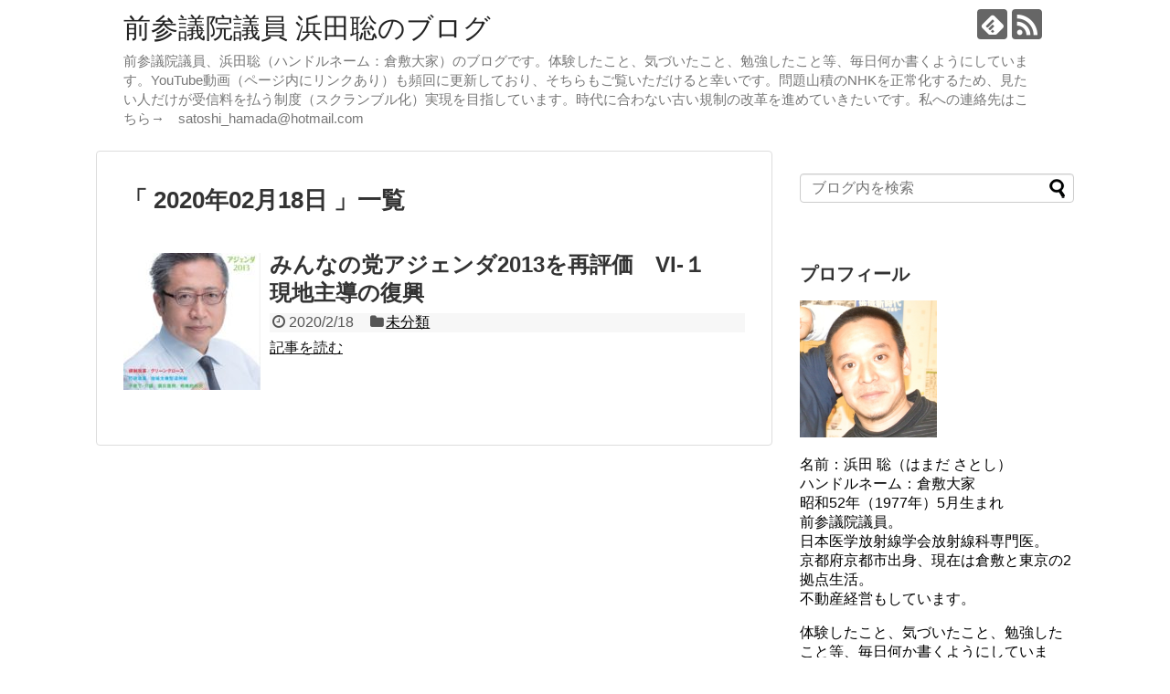

--- FILE ---
content_type: text/html; charset=UTF-8
request_url: https://www.kurashikiooya.com/2020/02/18/
body_size: 15969
content:
<!DOCTYPE html>
<html dir="ltr" lang="ja" prefix="og: https://ogp.me/ns#">
<head>
<meta name="google-site-verification" content="C1s3mYfY5n_egJus_ezf9tbbnVi7mX6H42zuqTnWkhM" />
<script async src="//pagead2.googlesyndication.com/pagead/js/adsbygoogle.js"></script>
<script>
  (adsbygoogle = window.adsbygoogle || []).push({
    google_ad_client: "ca-pub-7493506929182528",
    enable_page_level_ads: true
  });
</script>
<meta charset="UTF-8">
  <meta name="viewport" content="width=1280, maximum-scale=1, user-scalable=yes">
<link rel="alternate" type="application/rss+xml" title="前参議院議員 浜田聡のブログ RSS Feed" href="https://www.kurashikiooya.com/feed/" />
<link rel="pingback" href="https://www.kurashikiooya.com/xmlrpc.php" />
<meta name="robots" content="noindex,follow">
<!-- OGP -->
<meta property="og:type" content="website">
<meta property="og:description" content="前参議院議員、浜田聡（ハンドルネーム：倉敷大家）のブログです。体験したこと、気づいたこと、勉強したこと等、毎日何か書くようにしています。YouTube動画（ページ内にリンクあり）も頻回に更新しており、そちらもご覧いただけると幸いです。問題山積のNHKを正常化するため、見たい人だけが受信料を払う制度（スクランブル化）実現を目指しています。時代に合わない古い規制の改革を進めていきたいです。私への連絡先はこちら→　satoshi_hamada@hotmail.com　">
<meta property="og:title" content="前参議院議員 浜田聡のブログ">
<meta property="og:url" content="https://www.kurashikiooya.com">
<meta property="og:site_name" content="前参議院議員 浜田聡のブログ">
<meta property="og:locale" content="ja_JP">
<!-- /OGP -->
<!-- Twitter Card -->
<meta name="twitter:card" content="summary">
<meta name="twitter:description" content="前参議院議員、浜田聡（ハンドルネーム：倉敷大家）のブログです。体験したこと、気づいたこと、勉強したこと等、毎日何か書くようにしています。YouTube動画（ページ内にリンクあり）も頻回に更新しており、そちらもご覧いただけると幸いです。問題山積のNHKを正常化するため、見たい人だけが受信料を払う制度（スクランブル化）実現を目指しています。時代に合わない古い規制の改革を進めていきたいです。私への連絡先はこちら→　satoshi_hamada@hotmail.com　">
<meta name="twitter:title" content="前参議院議員 浜田聡のブログ">
<meta name="twitter:url" content="https://www.kurashikiooya.com">
<meta name="twitter:domain" content="www.kurashikiooya.com">
<!-- /Twitter Card -->


<script async src="//pagead2.googlesyndication.com/pagead/js/adsbygoogle.js"></script>
<script>
  (adsbygoogle = window.adsbygoogle || []).push({
    google_ad_client: "ca-pub-7493506929182528",
    enable_page_level_ads: true
  });
</script><title>2020-02-18 | 前参議院議員 浜田聡のブログ</title>
	<style>img:is([sizes="auto" i], [sizes^="auto," i]) { contain-intrinsic-size: 3000px 1500px }</style>
	
		<!-- All in One SEO 4.9.3 - aioseo.com -->
	<meta name="robots" content="noindex, max-image-preview:large" />
	<link rel="canonical" href="https://www.kurashikiooya.com/2020/02/18/" />
	<meta name="generator" content="All in One SEO (AIOSEO) 4.9.3" />
		<script type="application/ld+json" class="aioseo-schema">
			{"@context":"https:\/\/schema.org","@graph":[{"@type":"BreadcrumbList","@id":"https:\/\/www.kurashikiooya.com\/2020\/02\/18\/#breadcrumblist","itemListElement":[{"@type":"ListItem","@id":"https:\/\/www.kurashikiooya.com#listItem","position":1,"name":"\u30db\u30fc\u30e0","item":"https:\/\/www.kurashikiooya.com","nextItem":{"@type":"ListItem","@id":"https:\/\/www.kurashikiooya.com\/2020\/#listItem","name":2020}},{"@type":"ListItem","@id":"https:\/\/www.kurashikiooya.com\/2020\/#listItem","position":2,"name":2020,"item":"https:\/\/www.kurashikiooya.com\/2020\/","nextItem":{"@type":"ListItem","@id":"https:\/\/www.kurashikiooya.com\/2020\/02\/#listItem","name":"02"},"previousItem":{"@type":"ListItem","@id":"https:\/\/www.kurashikiooya.com#listItem","name":"\u30db\u30fc\u30e0"}},{"@type":"ListItem","@id":"https:\/\/www.kurashikiooya.com\/2020\/02\/#listItem","position":3,"name":"02","item":"https:\/\/www.kurashikiooya.com\/2020\/02\/","nextItem":{"@type":"ListItem","@id":"https:\/\/www.kurashikiooya.com\/2020\/02\/18\/#listItem","name":"18"},"previousItem":{"@type":"ListItem","@id":"https:\/\/www.kurashikiooya.com\/2020\/#listItem","name":2020}},{"@type":"ListItem","@id":"https:\/\/www.kurashikiooya.com\/2020\/02\/18\/#listItem","position":4,"name":"18","previousItem":{"@type":"ListItem","@id":"https:\/\/www.kurashikiooya.com\/2020\/02\/#listItem","name":"02"}}]},{"@type":"CollectionPage","@id":"https:\/\/www.kurashikiooya.com\/2020\/02\/18\/#collectionpage","url":"https:\/\/www.kurashikiooya.com\/2020\/02\/18\/","name":"2020-02-18 | \u524d\u53c2\u8b70\u9662\u8b70\u54e1 \u6d5c\u7530\u8061\u306e\u30d6\u30ed\u30b0","inLanguage":"ja","isPartOf":{"@id":"https:\/\/www.kurashikiooya.com\/#website"},"breadcrumb":{"@id":"https:\/\/www.kurashikiooya.com\/2020\/02\/18\/#breadcrumblist"}},{"@type":"Person","@id":"https:\/\/www.kurashikiooya.com\/#person","name":"\u6d5c\u7530\u8061","image":{"@type":"ImageObject","@id":"https:\/\/www.kurashikiooya.com\/2020\/02\/18\/#personImage","url":"https:\/\/secure.gravatar.com\/avatar\/bb67da8d86dd0687691a5860ee9754402c2f3efc1df6aefbc33a9bec58ced2e5?s=96&d=mm&r=g","width":96,"height":96,"caption":"\u6d5c\u7530\u8061"}},{"@type":"WebSite","@id":"https:\/\/www.kurashikiooya.com\/#website","url":"https:\/\/www.kurashikiooya.com\/","name":"\u524d\u53c2\u8b70\u9662\u8b70\u54e1 \u6d5c\u7530\u8061\u306e\u30d6\u30ed\u30b0","description":"\u524d\u53c2\u8b70\u9662\u8b70\u54e1\u3001\u6d5c\u7530\u8061\uff08\u30cf\u30f3\u30c9\u30eb\u30cd\u30fc\u30e0\uff1a\u5009\u6577\u5927\u5bb6\uff09\u306e\u30d6\u30ed\u30b0\u3067\u3059\u3002\u4f53\u9a13\u3057\u305f\u3053\u3068\u3001\u6c17\u3065\u3044\u305f\u3053\u3068\u3001\u52c9\u5f37\u3057\u305f\u3053\u3068\u7b49\u3001\u6bce\u65e5\u4f55\u304b\u66f8\u304f\u3088\u3046\u306b\u3057\u3066\u3044\u307e\u3059\u3002YouTube\u52d5\u753b\uff08\u30da\u30fc\u30b8\u5185\u306b\u30ea\u30f3\u30af\u3042\u308a\uff09\u3082\u983b\u56de\u306b\u66f4\u65b0\u3057\u3066\u304a\u308a\u3001\u305d\u3061\u3089\u3082\u3054\u89a7\u3044\u305f\u3060\u3051\u308b\u3068\u5e78\u3044\u3067\u3059\u3002\u554f\u984c\u5c71\u7a4d\u306eNHK\u3092\u6b63\u5e38\u5316\u3059\u308b\u305f\u3081\u3001\u898b\u305f\u3044\u4eba\u3060\u3051\u304c\u53d7\u4fe1\u6599\u3092\u6255\u3046\u5236\u5ea6\uff08\u30b9\u30af\u30e9\u30f3\u30d6\u30eb\u5316\uff09\u5b9f\u73fe\u3092\u76ee\u6307\u3057\u3066\u3044\u307e\u3059\u3002\u6642\u4ee3\u306b\u5408\u308f\u306a\u3044\u53e4\u3044\u898f\u5236\u306e\u6539\u9769\u3092\u9032\u3081\u3066\u3044\u304d\u305f\u3044\u3067\u3059\u3002\u79c1\u3078\u306e\u9023\u7d61\u5148\u306f\u3053\u3061\u3089\u2192\u3000satoshi_hamada@hotmail.com\u3000","inLanguage":"ja","publisher":{"@id":"https:\/\/www.kurashikiooya.com\/#person"}}]}
		</script>
		<!-- All in One SEO -->

<link rel="alternate" type="application/rss+xml" title="前参議院議員 浜田聡のブログ &raquo; フィード" href="https://www.kurashikiooya.com/feed/" />
<link rel="alternate" type="application/rss+xml" title="前参議院議員 浜田聡のブログ &raquo; コメントフィード" href="https://www.kurashikiooya.com/comments/feed/" />
<script type="text/javascript" id="wpp-js" src="https://www.kurashikiooya.com/wp-content/plugins/wordpress-popular-posts/assets/js/wpp.min.js?ver=7.3.6" data-sampling="0" data-sampling-rate="100" data-api-url="https://www.kurashikiooya.com/wp-json/wordpress-popular-posts" data-post-id="0" data-token="0c24496d2e" data-lang="0" data-debug="0"></script>
		<!-- This site uses the Google Analytics by MonsterInsights plugin v9.11.1 - Using Analytics tracking - https://www.monsterinsights.com/ -->
		<!-- Note: MonsterInsights is not currently configured on this site. The site owner needs to authenticate with Google Analytics in the MonsterInsights settings panel. -->
					<!-- No tracking code set -->
				<!-- / Google Analytics by MonsterInsights -->
		<script type="text/javascript">
/* <![CDATA[ */
window._wpemojiSettings = {"baseUrl":"https:\/\/s.w.org\/images\/core\/emoji\/16.0.1\/72x72\/","ext":".png","svgUrl":"https:\/\/s.w.org\/images\/core\/emoji\/16.0.1\/svg\/","svgExt":".svg","source":{"concatemoji":"https:\/\/www.kurashikiooya.com\/wp-includes\/js\/wp-emoji-release.min.js"}};
/*! This file is auto-generated */
!function(s,n){var o,i,e;function c(e){try{var t={supportTests:e,timestamp:(new Date).valueOf()};sessionStorage.setItem(o,JSON.stringify(t))}catch(e){}}function p(e,t,n){e.clearRect(0,0,e.canvas.width,e.canvas.height),e.fillText(t,0,0);var t=new Uint32Array(e.getImageData(0,0,e.canvas.width,e.canvas.height).data),a=(e.clearRect(0,0,e.canvas.width,e.canvas.height),e.fillText(n,0,0),new Uint32Array(e.getImageData(0,0,e.canvas.width,e.canvas.height).data));return t.every(function(e,t){return e===a[t]})}function u(e,t){e.clearRect(0,0,e.canvas.width,e.canvas.height),e.fillText(t,0,0);for(var n=e.getImageData(16,16,1,1),a=0;a<n.data.length;a++)if(0!==n.data[a])return!1;return!0}function f(e,t,n,a){switch(t){case"flag":return n(e,"\ud83c\udff3\ufe0f\u200d\u26a7\ufe0f","\ud83c\udff3\ufe0f\u200b\u26a7\ufe0f")?!1:!n(e,"\ud83c\udde8\ud83c\uddf6","\ud83c\udde8\u200b\ud83c\uddf6")&&!n(e,"\ud83c\udff4\udb40\udc67\udb40\udc62\udb40\udc65\udb40\udc6e\udb40\udc67\udb40\udc7f","\ud83c\udff4\u200b\udb40\udc67\u200b\udb40\udc62\u200b\udb40\udc65\u200b\udb40\udc6e\u200b\udb40\udc67\u200b\udb40\udc7f");case"emoji":return!a(e,"\ud83e\udedf")}return!1}function g(e,t,n,a){var r="undefined"!=typeof WorkerGlobalScope&&self instanceof WorkerGlobalScope?new OffscreenCanvas(300,150):s.createElement("canvas"),o=r.getContext("2d",{willReadFrequently:!0}),i=(o.textBaseline="top",o.font="600 32px Arial",{});return e.forEach(function(e){i[e]=t(o,e,n,a)}),i}function t(e){var t=s.createElement("script");t.src=e,t.defer=!0,s.head.appendChild(t)}"undefined"!=typeof Promise&&(o="wpEmojiSettingsSupports",i=["flag","emoji"],n.supports={everything:!0,everythingExceptFlag:!0},e=new Promise(function(e){s.addEventListener("DOMContentLoaded",e,{once:!0})}),new Promise(function(t){var n=function(){try{var e=JSON.parse(sessionStorage.getItem(o));if("object"==typeof e&&"number"==typeof e.timestamp&&(new Date).valueOf()<e.timestamp+604800&&"object"==typeof e.supportTests)return e.supportTests}catch(e){}return null}();if(!n){if("undefined"!=typeof Worker&&"undefined"!=typeof OffscreenCanvas&&"undefined"!=typeof URL&&URL.createObjectURL&&"undefined"!=typeof Blob)try{var e="postMessage("+g.toString()+"("+[JSON.stringify(i),f.toString(),p.toString(),u.toString()].join(",")+"));",a=new Blob([e],{type:"text/javascript"}),r=new Worker(URL.createObjectURL(a),{name:"wpTestEmojiSupports"});return void(r.onmessage=function(e){c(n=e.data),r.terminate(),t(n)})}catch(e){}c(n=g(i,f,p,u))}t(n)}).then(function(e){for(var t in e)n.supports[t]=e[t],n.supports.everything=n.supports.everything&&n.supports[t],"flag"!==t&&(n.supports.everythingExceptFlag=n.supports.everythingExceptFlag&&n.supports[t]);n.supports.everythingExceptFlag=n.supports.everythingExceptFlag&&!n.supports.flag,n.DOMReady=!1,n.readyCallback=function(){n.DOMReady=!0}}).then(function(){return e}).then(function(){var e;n.supports.everything||(n.readyCallback(),(e=n.source||{}).concatemoji?t(e.concatemoji):e.wpemoji&&e.twemoji&&(t(e.twemoji),t(e.wpemoji)))}))}((window,document),window._wpemojiSettings);
/* ]]> */
</script>
<link rel='stylesheet' id='simplicity-style-css' href='https://www.kurashikiooya.com/wp-content/themes/simplicity2/style.css' type='text/css' media='all' />
<link rel='stylesheet' id='responsive-style-css' href='https://www.kurashikiooya.com/wp-content/themes/simplicity2/css/responsive-pc.css' type='text/css' media='all' />
<link rel='stylesheet' id='font-awesome-style-css' href='https://www.kurashikiooya.com/wp-content/themes/simplicity2/webfonts/css/font-awesome.min.css' type='text/css' media='all' />
<link rel='stylesheet' id='icomoon-style-css' href='https://www.kurashikiooya.com/wp-content/themes/simplicity2/webfonts/icomoon/style.css' type='text/css' media='all' />
<link rel='stylesheet' id='extension-style-css' href='https://www.kurashikiooya.com/wp-content/themes/simplicity2/css/extension.css' type='text/css' media='all' />
<style id='extension-style-inline-css' type='text/css'>
@media screen and (max-width:639px){.article br{display:block}}
</style>
<link rel='stylesheet' id='print-style-css' href='https://www.kurashikiooya.com/wp-content/themes/simplicity2/css/print.css' type='text/css' media='print' />
<style id='wp-emoji-styles-inline-css' type='text/css'>

	img.wp-smiley, img.emoji {
		display: inline !important;
		border: none !important;
		box-shadow: none !important;
		height: 1em !important;
		width: 1em !important;
		margin: 0 0.07em !important;
		vertical-align: -0.1em !important;
		background: none !important;
		padding: 0 !important;
	}
</style>
<link rel='stylesheet' id='wp-block-library-css' href='https://www.kurashikiooya.com/wp-includes/css/dist/block-library/style.min.css' type='text/css' media='all' />
<style id='classic-theme-styles-inline-css' type='text/css'>
/*! This file is auto-generated */
.wp-block-button__link{color:#fff;background-color:#32373c;border-radius:9999px;box-shadow:none;text-decoration:none;padding:calc(.667em + 2px) calc(1.333em + 2px);font-size:1.125em}.wp-block-file__button{background:#32373c;color:#fff;text-decoration:none}
</style>
<link rel='stylesheet' id='aioseo/css/src/vue/standalone/blocks/table-of-contents/global.scss-css' href='https://www.kurashikiooya.com/wp-content/plugins/all-in-one-seo-pack/dist/Lite/assets/css/table-of-contents/global.e90f6d47.css' type='text/css' media='all' />
<style id='global-styles-inline-css' type='text/css'>
:root{--wp--preset--aspect-ratio--square: 1;--wp--preset--aspect-ratio--4-3: 4/3;--wp--preset--aspect-ratio--3-4: 3/4;--wp--preset--aspect-ratio--3-2: 3/2;--wp--preset--aspect-ratio--2-3: 2/3;--wp--preset--aspect-ratio--16-9: 16/9;--wp--preset--aspect-ratio--9-16: 9/16;--wp--preset--color--black: #000000;--wp--preset--color--cyan-bluish-gray: #abb8c3;--wp--preset--color--white: #ffffff;--wp--preset--color--pale-pink: #f78da7;--wp--preset--color--vivid-red: #cf2e2e;--wp--preset--color--luminous-vivid-orange: #ff6900;--wp--preset--color--luminous-vivid-amber: #fcb900;--wp--preset--color--light-green-cyan: #7bdcb5;--wp--preset--color--vivid-green-cyan: #00d084;--wp--preset--color--pale-cyan-blue: #8ed1fc;--wp--preset--color--vivid-cyan-blue: #0693e3;--wp--preset--color--vivid-purple: #9b51e0;--wp--preset--gradient--vivid-cyan-blue-to-vivid-purple: linear-gradient(135deg,rgba(6,147,227,1) 0%,rgb(155,81,224) 100%);--wp--preset--gradient--light-green-cyan-to-vivid-green-cyan: linear-gradient(135deg,rgb(122,220,180) 0%,rgb(0,208,130) 100%);--wp--preset--gradient--luminous-vivid-amber-to-luminous-vivid-orange: linear-gradient(135deg,rgba(252,185,0,1) 0%,rgba(255,105,0,1) 100%);--wp--preset--gradient--luminous-vivid-orange-to-vivid-red: linear-gradient(135deg,rgba(255,105,0,1) 0%,rgb(207,46,46) 100%);--wp--preset--gradient--very-light-gray-to-cyan-bluish-gray: linear-gradient(135deg,rgb(238,238,238) 0%,rgb(169,184,195) 100%);--wp--preset--gradient--cool-to-warm-spectrum: linear-gradient(135deg,rgb(74,234,220) 0%,rgb(151,120,209) 20%,rgb(207,42,186) 40%,rgb(238,44,130) 60%,rgb(251,105,98) 80%,rgb(254,248,76) 100%);--wp--preset--gradient--blush-light-purple: linear-gradient(135deg,rgb(255,206,236) 0%,rgb(152,150,240) 100%);--wp--preset--gradient--blush-bordeaux: linear-gradient(135deg,rgb(254,205,165) 0%,rgb(254,45,45) 50%,rgb(107,0,62) 100%);--wp--preset--gradient--luminous-dusk: linear-gradient(135deg,rgb(255,203,112) 0%,rgb(199,81,192) 50%,rgb(65,88,208) 100%);--wp--preset--gradient--pale-ocean: linear-gradient(135deg,rgb(255,245,203) 0%,rgb(182,227,212) 50%,rgb(51,167,181) 100%);--wp--preset--gradient--electric-grass: linear-gradient(135deg,rgb(202,248,128) 0%,rgb(113,206,126) 100%);--wp--preset--gradient--midnight: linear-gradient(135deg,rgb(2,3,129) 0%,rgb(40,116,252) 100%);--wp--preset--font-size--small: 13px;--wp--preset--font-size--medium: 20px;--wp--preset--font-size--large: 36px;--wp--preset--font-size--x-large: 42px;--wp--preset--spacing--20: 0.44rem;--wp--preset--spacing--30: 0.67rem;--wp--preset--spacing--40: 1rem;--wp--preset--spacing--50: 1.5rem;--wp--preset--spacing--60: 2.25rem;--wp--preset--spacing--70: 3.38rem;--wp--preset--spacing--80: 5.06rem;--wp--preset--shadow--natural: 6px 6px 9px rgba(0, 0, 0, 0.2);--wp--preset--shadow--deep: 12px 12px 50px rgba(0, 0, 0, 0.4);--wp--preset--shadow--sharp: 6px 6px 0px rgba(0, 0, 0, 0.2);--wp--preset--shadow--outlined: 6px 6px 0px -3px rgba(255, 255, 255, 1), 6px 6px rgba(0, 0, 0, 1);--wp--preset--shadow--crisp: 6px 6px 0px rgba(0, 0, 0, 1);}:where(.is-layout-flex){gap: 0.5em;}:where(.is-layout-grid){gap: 0.5em;}body .is-layout-flex{display: flex;}.is-layout-flex{flex-wrap: wrap;align-items: center;}.is-layout-flex > :is(*, div){margin: 0;}body .is-layout-grid{display: grid;}.is-layout-grid > :is(*, div){margin: 0;}:where(.wp-block-columns.is-layout-flex){gap: 2em;}:where(.wp-block-columns.is-layout-grid){gap: 2em;}:where(.wp-block-post-template.is-layout-flex){gap: 1.25em;}:where(.wp-block-post-template.is-layout-grid){gap: 1.25em;}.has-black-color{color: var(--wp--preset--color--black) !important;}.has-cyan-bluish-gray-color{color: var(--wp--preset--color--cyan-bluish-gray) !important;}.has-white-color{color: var(--wp--preset--color--white) !important;}.has-pale-pink-color{color: var(--wp--preset--color--pale-pink) !important;}.has-vivid-red-color{color: var(--wp--preset--color--vivid-red) !important;}.has-luminous-vivid-orange-color{color: var(--wp--preset--color--luminous-vivid-orange) !important;}.has-luminous-vivid-amber-color{color: var(--wp--preset--color--luminous-vivid-amber) !important;}.has-light-green-cyan-color{color: var(--wp--preset--color--light-green-cyan) !important;}.has-vivid-green-cyan-color{color: var(--wp--preset--color--vivid-green-cyan) !important;}.has-pale-cyan-blue-color{color: var(--wp--preset--color--pale-cyan-blue) !important;}.has-vivid-cyan-blue-color{color: var(--wp--preset--color--vivid-cyan-blue) !important;}.has-vivid-purple-color{color: var(--wp--preset--color--vivid-purple) !important;}.has-black-background-color{background-color: var(--wp--preset--color--black) !important;}.has-cyan-bluish-gray-background-color{background-color: var(--wp--preset--color--cyan-bluish-gray) !important;}.has-white-background-color{background-color: var(--wp--preset--color--white) !important;}.has-pale-pink-background-color{background-color: var(--wp--preset--color--pale-pink) !important;}.has-vivid-red-background-color{background-color: var(--wp--preset--color--vivid-red) !important;}.has-luminous-vivid-orange-background-color{background-color: var(--wp--preset--color--luminous-vivid-orange) !important;}.has-luminous-vivid-amber-background-color{background-color: var(--wp--preset--color--luminous-vivid-amber) !important;}.has-light-green-cyan-background-color{background-color: var(--wp--preset--color--light-green-cyan) !important;}.has-vivid-green-cyan-background-color{background-color: var(--wp--preset--color--vivid-green-cyan) !important;}.has-pale-cyan-blue-background-color{background-color: var(--wp--preset--color--pale-cyan-blue) !important;}.has-vivid-cyan-blue-background-color{background-color: var(--wp--preset--color--vivid-cyan-blue) !important;}.has-vivid-purple-background-color{background-color: var(--wp--preset--color--vivid-purple) !important;}.has-black-border-color{border-color: var(--wp--preset--color--black) !important;}.has-cyan-bluish-gray-border-color{border-color: var(--wp--preset--color--cyan-bluish-gray) !important;}.has-white-border-color{border-color: var(--wp--preset--color--white) !important;}.has-pale-pink-border-color{border-color: var(--wp--preset--color--pale-pink) !important;}.has-vivid-red-border-color{border-color: var(--wp--preset--color--vivid-red) !important;}.has-luminous-vivid-orange-border-color{border-color: var(--wp--preset--color--luminous-vivid-orange) !important;}.has-luminous-vivid-amber-border-color{border-color: var(--wp--preset--color--luminous-vivid-amber) !important;}.has-light-green-cyan-border-color{border-color: var(--wp--preset--color--light-green-cyan) !important;}.has-vivid-green-cyan-border-color{border-color: var(--wp--preset--color--vivid-green-cyan) !important;}.has-pale-cyan-blue-border-color{border-color: var(--wp--preset--color--pale-cyan-blue) !important;}.has-vivid-cyan-blue-border-color{border-color: var(--wp--preset--color--vivid-cyan-blue) !important;}.has-vivid-purple-border-color{border-color: var(--wp--preset--color--vivid-purple) !important;}.has-vivid-cyan-blue-to-vivid-purple-gradient-background{background: var(--wp--preset--gradient--vivid-cyan-blue-to-vivid-purple) !important;}.has-light-green-cyan-to-vivid-green-cyan-gradient-background{background: var(--wp--preset--gradient--light-green-cyan-to-vivid-green-cyan) !important;}.has-luminous-vivid-amber-to-luminous-vivid-orange-gradient-background{background: var(--wp--preset--gradient--luminous-vivid-amber-to-luminous-vivid-orange) !important;}.has-luminous-vivid-orange-to-vivid-red-gradient-background{background: var(--wp--preset--gradient--luminous-vivid-orange-to-vivid-red) !important;}.has-very-light-gray-to-cyan-bluish-gray-gradient-background{background: var(--wp--preset--gradient--very-light-gray-to-cyan-bluish-gray) !important;}.has-cool-to-warm-spectrum-gradient-background{background: var(--wp--preset--gradient--cool-to-warm-spectrum) !important;}.has-blush-light-purple-gradient-background{background: var(--wp--preset--gradient--blush-light-purple) !important;}.has-blush-bordeaux-gradient-background{background: var(--wp--preset--gradient--blush-bordeaux) !important;}.has-luminous-dusk-gradient-background{background: var(--wp--preset--gradient--luminous-dusk) !important;}.has-pale-ocean-gradient-background{background: var(--wp--preset--gradient--pale-ocean) !important;}.has-electric-grass-gradient-background{background: var(--wp--preset--gradient--electric-grass) !important;}.has-midnight-gradient-background{background: var(--wp--preset--gradient--midnight) !important;}.has-small-font-size{font-size: var(--wp--preset--font-size--small) !important;}.has-medium-font-size{font-size: var(--wp--preset--font-size--medium) !important;}.has-large-font-size{font-size: var(--wp--preset--font-size--large) !important;}.has-x-large-font-size{font-size: var(--wp--preset--font-size--x-large) !important;}
:where(.wp-block-post-template.is-layout-flex){gap: 1.25em;}:where(.wp-block-post-template.is-layout-grid){gap: 1.25em;}
:where(.wp-block-columns.is-layout-flex){gap: 2em;}:where(.wp-block-columns.is-layout-grid){gap: 2em;}
:root :where(.wp-block-pullquote){font-size: 1.5em;line-height: 1.6;}
</style>
<link rel='stylesheet' id='cptch_stylesheet-css' href='https://www.kurashikiooya.com/wp-content/plugins/captcha/css/front_end_style.css' type='text/css' media='all' />
<link rel='stylesheet' id='dashicons-css' href='https://www.kurashikiooya.com/wp-includes/css/dashicons.min.css' type='text/css' media='all' />
<link rel='stylesheet' id='cptch_desktop_style-css' href='https://www.kurashikiooya.com/wp-content/plugins/captcha/css/desktop_style.css' type='text/css' media='all' />
<link rel='stylesheet' id='wordpress-popular-posts-css-css' href='https://www.kurashikiooya.com/wp-content/plugins/wordpress-popular-posts/assets/css/wpp.css' type='text/css' media='all' />
<link rel='stylesheet' id='post_hit_counter-widget-css' href='https://www.kurashikiooya.com/wp-content/plugins/post-hit-counter/assets/css/widget.css' type='text/css' media='all' />
<script type="text/javascript" src="https://www.kurashikiooya.com/wp-includes/js/jquery/jquery.min.js" id="jquery-core-js"></script>
<script type="text/javascript" src="https://www.kurashikiooya.com/wp-includes/js/jquery/jquery-migrate.min.js" id="jquery-migrate-js"></script>
            <style id="wpp-loading-animation-styles">@-webkit-keyframes bgslide{from{background-position-x:0}to{background-position-x:-200%}}@keyframes bgslide{from{background-position-x:0}to{background-position-x:-200%}}.wpp-widget-block-placeholder,.wpp-shortcode-placeholder{margin:0 auto;width:60px;height:3px;background:#dd3737;background:linear-gradient(90deg,#dd3737 0%,#571313 10%,#dd3737 100%);background-size:200% auto;border-radius:3px;-webkit-animation:bgslide 1s infinite linear;animation:bgslide 1s infinite linear}</style>
            <style type="text/css">.recentcomments a{display:inline !important;padding:0 !important;margin:0 !important;}</style><!-- この URL で利用できる AMP HTML バージョンはありません。 --><link rel="icon" href="https://www.kurashikiooya.com/wp-content/uploads/2015/10/cropped-rm0211-10446-15100009-32x32.jpg" sizes="32x32" />
<link rel="icon" href="https://www.kurashikiooya.com/wp-content/uploads/2015/10/cropped-rm0211-10446-15100009-192x192.jpg" sizes="192x192" />
<link rel="apple-touch-icon" href="https://www.kurashikiooya.com/wp-content/uploads/2015/10/cropped-rm0211-10446-15100009-180x180.jpg" />
<meta name="msapplication-TileImage" content="https://www.kurashikiooya.com/wp-content/uploads/2015/10/cropped-rm0211-10446-15100009-270x270.jpg" />
</head>
  <body class="archive date wp-theme-simplicity2" itemscope itemtype="http://schema.org/WebPage">
    <div id="container">

      <!-- header -->
      <header itemscope itemtype="http://schema.org/WPHeader">
        <div id="header" class="clearfix">
          <div id="header-in">

                        <div id="h-top">
              <!-- モバイルメニュー表示用のボタン -->
<div id="mobile-menu">
  <a id="mobile-menu-toggle" href="#"><span class="fa fa-bars fa-2x"></span></a>
</div>

              <div class="alignleft top-title-catchphrase">
                <!-- サイトのタイトル -->
<p id="site-title" itemscope itemtype="http://schema.org/Organization">
  <a href="https://www.kurashikiooya.com/">前参議院議員 浜田聡のブログ</a></p>
<!-- サイトの概要 -->
<p id="site-description">
  前参議院議員、浜田聡（ハンドルネーム：倉敷大家）のブログです。体験したこと、気づいたこと、勉強したこと等、毎日何か書くようにしています。YouTube動画（ページ内にリンクあり）も頻回に更新しており、そちらもご覧いただけると幸いです。問題山積のNHKを正常化するため、見たい人だけが受信料を払う制度（スクランブル化）実現を目指しています。時代に合わない古い規制の改革を進めていきたいです。私への連絡先はこちら→　satoshi_hamada@hotmail.com　</p>
              </div>

              <div class="alignright top-sns-follows">
                                <!-- SNSページ -->
<div class="sns-pages">
<p class="sns-follow-msg">フォローする</p>
<ul class="snsp">
<li class="feedly-page"><a href='//feedly.com/index.html#subscription%2Ffeed%2Fhttps%3A%2F%2Fwww.kurashikiooya.com%2Ffeed%2F' target='blank' title="feedlyで更新情報を購読" rel="nofollow"><span class="icon-feedly-logo"></span></a></li><li class="rss-page"><a href="https://www.kurashikiooya.com/feed/" target="_blank" title="RSSで更新情報をフォロー" rel="nofollow"><span class="icon-rss-logo"></span></a></li>  </ul>
</div>
                              </div>

            </div><!-- /#h-top -->
          </div><!-- /#header-in -->
        </div><!-- /#header -->
      </header>

      <!-- Navigation -->
<nav itemscope itemtype="http://schema.org/SiteNavigationElement">
  <div id="navi">
      	<div id="navi-in">
          </div><!-- /#navi-in -->
  </div><!-- /#navi -->
</nav>
<!-- /Navigation -->
      <!-- 本体部分 -->
      <div id="body">
        <div id="body-in">

          
          <!-- main -->
          <main itemscope itemprop="mainContentOfPage">
            <div id="main" itemscope itemtype="http://schema.org/Blog">



  <h1 id="archive-title">「
        2020年02月18日      」一覧  </h1>






<div id="list">
<!-- 記事一覧 -->
<article id="post-9395" class="entry cf entry-card post-9395 post type-post status-publish format-standard has-post-thumbnail category-1">
  <figure class="entry-thumb">
                  <a href="https://www.kurashikiooya.com/2020/02/18/post-9395/" class="entry-image entry-image-link" title="みんなの党アジェンダ2013を再評価　VI-１　現地主導の復興"><img width="150" height="150" src="https://www.kurashikiooya.com/wp-content/uploads/2020/01/e01e5aba11305ae9085fa66041ef1f4c-150x150.jpg" class="entry-thumnail wp-post-image" alt="みんなの党アジェンダ2013を再評価　VI-１　現地主導の復興" decoding="async" srcset="https://www.kurashikiooya.com/wp-content/uploads/2020/01/e01e5aba11305ae9085fa66041ef1f4c-150x150.jpg 150w, https://www.kurashikiooya.com/wp-content/uploads/2020/01/e01e5aba11305ae9085fa66041ef1f4c-100x100.jpg 100w" sizes="(max-width: 150px) 100vw, 150px" /></a>
            </figure><!-- /.entry-thumb -->

  <div class="entry-card-content">
  <header>
    <h2><a href="https://www.kurashikiooya.com/2020/02/18/post-9395/" class="entry-title entry-title-link" title="みんなの党アジェンダ2013を再評価　VI-１　現地主導の復興">みんなの党アジェンダ2013を再評価　VI-１　現地主導の復興</a></h2>
    <p class="post-meta">
            <span class="post-date"><span class="fa fa-clock-o fa-fw"></span><span class="published">2020/2/18</span></span>
      
      <span class="category"><span class="fa fa-folder fa-fw"></span><a href="https://www.kurashikiooya.com/category/%e6%9c%aa%e5%88%86%e9%a1%9e/" rel="category tag">未分類</a></span>

      
      
    </p><!-- /.post-meta -->
      </header>
  <p class="entry-snippet"></p>

    <footer>
    <p class="entry-read"><a href="https://www.kurashikiooya.com/2020/02/18/post-9395/" class="entry-read-link">記事を読む</a></p>
  </footer>
  
</div><!-- /.entry-card-content -->
</article>  <div class="clear"></div>
</div><!-- /#list -->

  <!-- 文章下広告 -->
                  


            </div><!-- /#main -->
          </main>
        <!-- sidebar -->
<div id="sidebar" role="complementary">
    
  <div id="sidebar-widget">
  <!-- ウイジェット -->
  <aside id="search-2" class="widget widget_search"><form method="get" id="searchform" action="https://www.kurashikiooya.com/">
	<input type="text" placeholder="ブログ内を検索" name="s" id="s">
	<input type="submit" id="searchsubmit" value="">
</form></aside><aside id="text-3" class="widget widget_text"><h3 class="widget_title sidebar_widget_title">プロフィール</h3>			<div class="textwidget"><p><img src="https://www.kurashikiooya.com/wp-content/uploads/2019/02/face-1.jpg" alt="イラスト"width="150" height="150"></p>
<p>名前：浜田 聡（はまだ さとし）<br />
ハンドルネーム：倉敷大家<br />
昭和52年（1977年）5月生まれ<br />
前参議院議員。<br />
日本医学放射線学会放射線科専門医。<br />
京都府京都市出身、現在は倉敷と東京の2拠点生活。<br />
不動産経営もしています。</p>
<p>体験したこと、気づいたこと、勉強したこと等、毎日何か書くようにしています。</p>
<p>YouTube, Twitter, Facebook, Instagram もやっております↓。よろしければこれらの方もご覧ください。特にYouTube動画はできるだけ毎日更新するようにしており、ご覧いただけると幸いです。</p>
<p><script src="https://apis.google.com/js/platform.js"></script></p>
<div class="g-ytsubscribe" data-channelid="UCFdD4l0QtLRrWwO21VTyhow" data-layout="full" data-count="default"></div>
<p><a href="https://twitter.com/satoshi_hamada" target="_blank" rel="noopener">Twitter</a></p>
<p><a href="https://www.facebook.com/satoshi.hamada.718" target="_blank" rel="noopener">Facebook</a></p>
<p><a href="https://www.instagram.com/satoshi_hamada_0511/" target="_blank" rel="noopener">Instagram</a></p>
<p>応援いただける方は↓のクリックをお願いします。<br />
<a href="http://blog.with2.net/link.php?1792682"target=”_blank”>人気ブログランキング</a></p>
</div>
		</aside>
<aside id="wpp-2" class="widget popular-posts">

</aside>
<aside id="text-13" class="widget widget_text">			<div class="textwidget"><p><a class="twitter-timeline" href="https://twitter.com/satoshi_hamada?ref_src=twsrc%5Etfw" data-height="500">Tweets by satoshi_hamada</a> <script async src="https://platform.twitter.com/widgets.js" charset="utf-8"></script></p>
</div>
		</aside><aside id="text-16" class="widget widget_text">			<div class="textwidget"><p>[instagram-feed]</p>
</div>
		</aside><aside id="text-11" class="widget widget_text">			<div class="textwidget"><p><script src="https://apis.google.com/js/platform.js"></script></p>
<div class="g-ytsubscribe" data-channelid="UCqyp9rcd5tD7t3j_jv-P4nA" data-layout="full" data-count="default"></div>
</div>
		</aside><aside id="text-10" class="widget widget_text">			<div class="textwidget"><p><script src="https://apis.google.com/js/platform.js"></script></p>
<div class="g-ytsubscribe" data-channelid="UCYlfAgXh19ckqMldr98P_fA" data-layout="full" data-count="default"></div>
</div>
		</aside><aside id="archives-2" class="widget widget_archive"><h3 class="widget_title sidebar_widget_title">アーカイブ</h3>		<label class="screen-reader-text" for="archives-dropdown-2">アーカイブ</label>
		<select id="archives-dropdown-2" name="archive-dropdown">
			
			<option value="">月を選択</option>
				<option value='https://www.kurashikiooya.com/2026/01/'> 2026年1月 &nbsp;(19)</option>
	<option value='https://www.kurashikiooya.com/2025/12/'> 2025年12月 &nbsp;(31)</option>
	<option value='https://www.kurashikiooya.com/2025/11/'> 2025年11月 &nbsp;(30)</option>
	<option value='https://www.kurashikiooya.com/2025/10/'> 2025年10月 &nbsp;(31)</option>
	<option value='https://www.kurashikiooya.com/2025/09/'> 2025年9月 &nbsp;(30)</option>
	<option value='https://www.kurashikiooya.com/2025/08/'> 2025年8月 &nbsp;(31)</option>
	<option value='https://www.kurashikiooya.com/2025/07/'> 2025年7月 &nbsp;(30)</option>
	<option value='https://www.kurashikiooya.com/2025/06/'> 2025年6月 &nbsp;(30)</option>
	<option value='https://www.kurashikiooya.com/2025/05/'> 2025年5月 &nbsp;(31)</option>
	<option value='https://www.kurashikiooya.com/2025/04/'> 2025年4月 &nbsp;(29)</option>
	<option value='https://www.kurashikiooya.com/2025/03/'> 2025年3月 &nbsp;(31)</option>
	<option value='https://www.kurashikiooya.com/2025/02/'> 2025年2月 &nbsp;(28)</option>
	<option value='https://www.kurashikiooya.com/2025/01/'> 2025年1月 &nbsp;(31)</option>
	<option value='https://www.kurashikiooya.com/2024/12/'> 2024年12月 &nbsp;(31)</option>
	<option value='https://www.kurashikiooya.com/2024/11/'> 2024年11月 &nbsp;(30)</option>
	<option value='https://www.kurashikiooya.com/2024/10/'> 2024年10月 &nbsp;(31)</option>
	<option value='https://www.kurashikiooya.com/2024/09/'> 2024年9月 &nbsp;(30)</option>
	<option value='https://www.kurashikiooya.com/2024/08/'> 2024年8月 &nbsp;(31)</option>
	<option value='https://www.kurashikiooya.com/2024/07/'> 2024年7月 &nbsp;(31)</option>
	<option value='https://www.kurashikiooya.com/2024/06/'> 2024年6月 &nbsp;(30)</option>
	<option value='https://www.kurashikiooya.com/2024/05/'> 2024年5月 &nbsp;(30)</option>
	<option value='https://www.kurashikiooya.com/2024/04/'> 2024年4月 &nbsp;(30)</option>
	<option value='https://www.kurashikiooya.com/2024/03/'> 2024年3月 &nbsp;(31)</option>
	<option value='https://www.kurashikiooya.com/2024/02/'> 2024年2月 &nbsp;(29)</option>
	<option value='https://www.kurashikiooya.com/2024/01/'> 2024年1月 &nbsp;(31)</option>
	<option value='https://www.kurashikiooya.com/2023/12/'> 2023年12月 &nbsp;(31)</option>
	<option value='https://www.kurashikiooya.com/2023/11/'> 2023年11月 &nbsp;(30)</option>
	<option value='https://www.kurashikiooya.com/2023/10/'> 2023年10月 &nbsp;(28)</option>
	<option value='https://www.kurashikiooya.com/2023/09/'> 2023年9月 &nbsp;(30)</option>
	<option value='https://www.kurashikiooya.com/2023/08/'> 2023年8月 &nbsp;(27)</option>
	<option value='https://www.kurashikiooya.com/2023/07/'> 2023年7月 &nbsp;(31)</option>
	<option value='https://www.kurashikiooya.com/2023/06/'> 2023年6月 &nbsp;(30)</option>
	<option value='https://www.kurashikiooya.com/2023/05/'> 2023年5月 &nbsp;(31)</option>
	<option value='https://www.kurashikiooya.com/2023/04/'> 2023年4月 &nbsp;(30)</option>
	<option value='https://www.kurashikiooya.com/2023/03/'> 2023年3月 &nbsp;(31)</option>
	<option value='https://www.kurashikiooya.com/2023/02/'> 2023年2月 &nbsp;(28)</option>
	<option value='https://www.kurashikiooya.com/2023/01/'> 2023年1月 &nbsp;(29)</option>
	<option value='https://www.kurashikiooya.com/2022/12/'> 2022年12月 &nbsp;(31)</option>
	<option value='https://www.kurashikiooya.com/2022/11/'> 2022年11月 &nbsp;(30)</option>
	<option value='https://www.kurashikiooya.com/2022/10/'> 2022年10月 &nbsp;(31)</option>
	<option value='https://www.kurashikiooya.com/2022/09/'> 2022年9月 &nbsp;(30)</option>
	<option value='https://www.kurashikiooya.com/2022/08/'> 2022年8月 &nbsp;(31)</option>
	<option value='https://www.kurashikiooya.com/2022/07/'> 2022年7月 &nbsp;(31)</option>
	<option value='https://www.kurashikiooya.com/2022/06/'> 2022年6月 &nbsp;(30)</option>
	<option value='https://www.kurashikiooya.com/2022/05/'> 2022年5月 &nbsp;(31)</option>
	<option value='https://www.kurashikiooya.com/2022/04/'> 2022年4月 &nbsp;(30)</option>
	<option value='https://www.kurashikiooya.com/2022/03/'> 2022年3月 &nbsp;(31)</option>
	<option value='https://www.kurashikiooya.com/2022/02/'> 2022年2月 &nbsp;(28)</option>
	<option value='https://www.kurashikiooya.com/2022/01/'> 2022年1月 &nbsp;(31)</option>
	<option value='https://www.kurashikiooya.com/2021/12/'> 2021年12月 &nbsp;(31)</option>
	<option value='https://www.kurashikiooya.com/2021/11/'> 2021年11月 &nbsp;(30)</option>
	<option value='https://www.kurashikiooya.com/2021/10/'> 2021年10月 &nbsp;(31)</option>
	<option value='https://www.kurashikiooya.com/2021/09/'> 2021年9月 &nbsp;(30)</option>
	<option value='https://www.kurashikiooya.com/2021/08/'> 2021年8月 &nbsp;(31)</option>
	<option value='https://www.kurashikiooya.com/2021/07/'> 2021年7月 &nbsp;(31)</option>
	<option value='https://www.kurashikiooya.com/2021/06/'> 2021年6月 &nbsp;(30)</option>
	<option value='https://www.kurashikiooya.com/2021/05/'> 2021年5月 &nbsp;(31)</option>
	<option value='https://www.kurashikiooya.com/2021/04/'> 2021年4月 &nbsp;(30)</option>
	<option value='https://www.kurashikiooya.com/2021/03/'> 2021年3月 &nbsp;(31)</option>
	<option value='https://www.kurashikiooya.com/2021/02/'> 2021年2月 &nbsp;(28)</option>
	<option value='https://www.kurashikiooya.com/2021/01/'> 2021年1月 &nbsp;(31)</option>
	<option value='https://www.kurashikiooya.com/2020/12/'> 2020年12月 &nbsp;(31)</option>
	<option value='https://www.kurashikiooya.com/2020/11/'> 2020年11月 &nbsp;(30)</option>
	<option value='https://www.kurashikiooya.com/2020/10/'> 2020年10月 &nbsp;(31)</option>
	<option value='https://www.kurashikiooya.com/2020/09/'> 2020年9月 &nbsp;(30)</option>
	<option value='https://www.kurashikiooya.com/2020/08/'> 2020年8月 &nbsp;(31)</option>
	<option value='https://www.kurashikiooya.com/2020/07/'> 2020年7月 &nbsp;(31)</option>
	<option value='https://www.kurashikiooya.com/2020/06/'> 2020年6月 &nbsp;(30)</option>
	<option value='https://www.kurashikiooya.com/2020/05/'> 2020年5月 &nbsp;(31)</option>
	<option value='https://www.kurashikiooya.com/2020/04/'> 2020年4月 &nbsp;(30)</option>
	<option value='https://www.kurashikiooya.com/2020/03/'> 2020年3月 &nbsp;(31)</option>
	<option value='https://www.kurashikiooya.com/2020/02/' selected='selected'> 2020年2月 &nbsp;(29)</option>
	<option value='https://www.kurashikiooya.com/2020/01/'> 2020年1月 &nbsp;(31)</option>
	<option value='https://www.kurashikiooya.com/2019/12/'> 2019年12月 &nbsp;(31)</option>
	<option value='https://www.kurashikiooya.com/2019/11/'> 2019年11月 &nbsp;(30)</option>
	<option value='https://www.kurashikiooya.com/2019/10/'> 2019年10月 &nbsp;(31)</option>
	<option value='https://www.kurashikiooya.com/2019/09/'> 2019年9月 &nbsp;(30)</option>
	<option value='https://www.kurashikiooya.com/2019/08/'> 2019年8月 &nbsp;(31)</option>
	<option value='https://www.kurashikiooya.com/2019/07/'> 2019年7月 &nbsp;(31)</option>
	<option value='https://www.kurashikiooya.com/2019/06/'> 2019年6月 &nbsp;(30)</option>
	<option value='https://www.kurashikiooya.com/2019/05/'> 2019年5月 &nbsp;(31)</option>
	<option value='https://www.kurashikiooya.com/2019/04/'> 2019年4月 &nbsp;(30)</option>
	<option value='https://www.kurashikiooya.com/2019/03/'> 2019年3月 &nbsp;(31)</option>
	<option value='https://www.kurashikiooya.com/2019/02/'> 2019年2月 &nbsp;(28)</option>
	<option value='https://www.kurashikiooya.com/2019/01/'> 2019年1月 &nbsp;(31)</option>
	<option value='https://www.kurashikiooya.com/2018/12/'> 2018年12月 &nbsp;(31)</option>
	<option value='https://www.kurashikiooya.com/2018/11/'> 2018年11月 &nbsp;(30)</option>
	<option value='https://www.kurashikiooya.com/2018/10/'> 2018年10月 &nbsp;(31)</option>
	<option value='https://www.kurashikiooya.com/2018/09/'> 2018年9月 &nbsp;(30)</option>
	<option value='https://www.kurashikiooya.com/2018/08/'> 2018年8月 &nbsp;(31)</option>
	<option value='https://www.kurashikiooya.com/2018/07/'> 2018年7月 &nbsp;(31)</option>
	<option value='https://www.kurashikiooya.com/2018/06/'> 2018年6月 &nbsp;(30)</option>
	<option value='https://www.kurashikiooya.com/2018/05/'> 2018年5月 &nbsp;(31)</option>
	<option value='https://www.kurashikiooya.com/2018/04/'> 2018年4月 &nbsp;(30)</option>
	<option value='https://www.kurashikiooya.com/2018/03/'> 2018年3月 &nbsp;(31)</option>
	<option value='https://www.kurashikiooya.com/2018/02/'> 2018年2月 &nbsp;(28)</option>
	<option value='https://www.kurashikiooya.com/2018/01/'> 2018年1月 &nbsp;(31)</option>
	<option value='https://www.kurashikiooya.com/2017/12/'> 2017年12月 &nbsp;(31)</option>
	<option value='https://www.kurashikiooya.com/2017/11/'> 2017年11月 &nbsp;(30)</option>
	<option value='https://www.kurashikiooya.com/2017/10/'> 2017年10月 &nbsp;(31)</option>
	<option value='https://www.kurashikiooya.com/2017/09/'> 2017年9月 &nbsp;(30)</option>
	<option value='https://www.kurashikiooya.com/2017/08/'> 2017年8月 &nbsp;(31)</option>
	<option value='https://www.kurashikiooya.com/2017/07/'> 2017年7月 &nbsp;(31)</option>
	<option value='https://www.kurashikiooya.com/2017/06/'> 2017年6月 &nbsp;(30)</option>
	<option value='https://www.kurashikiooya.com/2017/05/'> 2017年5月 &nbsp;(31)</option>
	<option value='https://www.kurashikiooya.com/2017/04/'> 2017年4月 &nbsp;(30)</option>
	<option value='https://www.kurashikiooya.com/2017/03/'> 2017年3月 &nbsp;(31)</option>
	<option value='https://www.kurashikiooya.com/2017/02/'> 2017年2月 &nbsp;(28)</option>
	<option value='https://www.kurashikiooya.com/2017/01/'> 2017年1月 &nbsp;(31)</option>
	<option value='https://www.kurashikiooya.com/2016/12/'> 2016年12月 &nbsp;(31)</option>
	<option value='https://www.kurashikiooya.com/2016/11/'> 2016年11月 &nbsp;(30)</option>
	<option value='https://www.kurashikiooya.com/2016/10/'> 2016年10月 &nbsp;(31)</option>
	<option value='https://www.kurashikiooya.com/2016/09/'> 2016年9月 &nbsp;(30)</option>
	<option value='https://www.kurashikiooya.com/2016/08/'> 2016年8月 &nbsp;(31)</option>
	<option value='https://www.kurashikiooya.com/2016/07/'> 2016年7月 &nbsp;(31)</option>
	<option value='https://www.kurashikiooya.com/2016/06/'> 2016年6月 &nbsp;(30)</option>
	<option value='https://www.kurashikiooya.com/2016/05/'> 2016年5月 &nbsp;(31)</option>
	<option value='https://www.kurashikiooya.com/2016/04/'> 2016年4月 &nbsp;(30)</option>
	<option value='https://www.kurashikiooya.com/2016/03/'> 2016年3月 &nbsp;(25)</option>
	<option value='https://www.kurashikiooya.com/2016/02/'> 2016年2月 &nbsp;(29)</option>
	<option value='https://www.kurashikiooya.com/2016/01/'> 2016年1月 &nbsp;(31)</option>
	<option value='https://www.kurashikiooya.com/2015/12/'> 2015年12月 &nbsp;(31)</option>
	<option value='https://www.kurashikiooya.com/2015/11/'> 2015年11月 &nbsp;(30)</option>
	<option value='https://www.kurashikiooya.com/2015/10/'> 2015年10月 &nbsp;(31)</option>
	<option value='https://www.kurashikiooya.com/2015/09/'> 2015年9月 &nbsp;(30)</option>
	<option value='https://www.kurashikiooya.com/2015/08/'> 2015年8月 &nbsp;(21)</option>

		</select>

			<script type="text/javascript">
/* <![CDATA[ */

(function() {
	var dropdown = document.getElementById( "archives-dropdown-2" );
	function onSelectChange() {
		if ( dropdown.options[ dropdown.selectedIndex ].value !== '' ) {
			document.location.href = this.options[ this.selectedIndex ].value;
		}
	}
	dropdown.onchange = onSelectChange;
})();

/* ]]> */
</script>
</aside><aside id="recent-comments-2" class="widget widget_recent_comments"><h3 class="widget_title sidebar_widget_title">最近のコメント</h3><ul id="recentcomments"><li class="recentcomments"><a href="https://www.kurashikiooya.com/2026/01/19/post-22181/#comment-5585">日本自由党2026年衆議院議員総選挙マニフェスト　プラスα（林尚弘社長との対談動画、等）</a> に <span class="comment-author-link">とみえさん</span> より</li><li class="recentcomments"><a href="https://www.kurashikiooya.com/2026/01/17/post-22173/#comment-5584">京都府政の課題その5：京都府職員の病気休暇制度で認められる休暇期間が長すぎる→解決策はシンプル：民間基準に合わせる</a> に <span class="comment-author-link">とみえさん</span> より</li><li class="recentcomments"><a href="https://www.kurashikiooya.com/2026/01/14/post-22153/#comment-5583">京都府政の課題その2　37個の外郭団体は百害あって一利なし？</a> に <span class="comment-author-link">とみえさん</span> より</li><li class="recentcomments"><a href="https://www.kurashikiooya.com/2026/01/13/post-22148/#comment-5581">京都府政の課題その1：予算作成に時間がかかり職員の負担そして無駄が大きい？</a> に <span class="comment-author-link"><a href="https://note.com/sefemu" class="url" rel="ugc external nofollow">せふぇむ</a></span> より</li><li class="recentcomments"><a href="https://www.kurashikiooya.com/2026/01/13/post-22148/#comment-5580">京都府政の課題その1：予算作成に時間がかかり職員の負担そして無駄が大きい？</a> に <span class="comment-author-link">とみえさん</span> より</li><li class="recentcomments"><a href="https://www.kurashikiooya.com/2026/01/12/post-22145/#comment-5579">イラン政権の崩壊は簡単ではない&#x2049;　←米国の準備不足、トランプ政権の不介入方針、等</a> に <span class="comment-author-link">とみえさん</span> より</li><li class="recentcomments"><a href="https://www.kurashikiooya.com/2026/01/10/post-22129/#comment-5578">イランの現代史　もともと親米→反米（1979年イラン革命）　今後、中東で巨大な親米・民主主義国家が誕生する可能性あり？</a> に <span class="comment-author-link"><a href="https://note.com/sefemu" class="url" rel="ugc external nofollow">せふぇむ</a></span> より</li><li class="recentcomments"><a href="https://www.kurashikiooya.com/2026/01/08/post-22119/#comment-5577">中国経済がひどい状況の中、日本がとるべき方策とは？→「助けない（経済支援しない）」「依存しない」「近づけない」</a> に <span class="comment-author-link"><a href="https://note.com/sefemu" class="url" rel="ugc external nofollow">せふぇむ</a></span> より</li><li class="recentcomments"><a href="https://www.kurashikiooya.com/2026/01/08/post-22119/#comment-5576">中国経済がひどい状況の中、日本がとるべき方策とは？→「助けない（経済支援しない）」「依存しない」「近づけない」</a> に <span class="comment-author-link">とみえさん</span> より</li><li class="recentcomments"><a href="https://www.kurashikiooya.com/2026/01/07/post-22113/#comment-5575">「力による現状変更」批判は的外れ？日本の国家安全保障戦略から見る今回の米軍作戦</a> に <span class="comment-author-link"><a href="https://note.com/sefemu" class="url" rel="ugc external nofollow">せふぇむ</a></span> より</li></ul></aside><aside id="pc_text-2" class="widget widget_pc_text">      <div class="text-pc">
        <script async src="//pagead2.googlesyndication.com/pagead/js/adsbygoogle.js"></script>
<!-- レスポンシブ -->
<ins class="adsbygoogle"
     style="display:block"
     data-ad-client="ca-pub-7493506929182528"
     data-ad-slot="4432465962"
     data-ad-format="auto"></ins>
<script>
(adsbygoogle = window.adsbygoogle || []).push({});
</script>      </div>
      </aside>    		<aside id="most-viewed-posts-2" class="widget widget_most_viewed widget_recent_entries">		<h3 class="widget_title sidebar_widget_title">Most Viewed Posts</h3>		<ul>
					<li>
				<a href="https://www.kurashikiooya.com/2022/05/04/post-14684/">NHK党は事実上、NHKのスクランブル放送を実現しています</a>
										<span class="post-date">2022-05-04</span>
						</li>
					<li>
				<a href="https://www.kurashikiooya.com/2020/11/28/post-11206/">NHK改革で総務省方針、受信料逃れに割増金　この背景を説明します</a>
										<span class="post-date">2020-11-28</span>
						</li>
					<li>
				<a href="https://www.kurashikiooya.com/2020/12/23/post-11072/">2017年12月6日　最高裁判決　受信契約締結承諾等請求事件　その2　鬼丸かおる裁判官の補足意見</a>
										<span class="post-date">2020-12-23</span>
						</li>
					<li>
				<a href="https://www.kurashikiooya.com/2020/05/12/post-9798/">行政に対する苦情窓口</a>
										<span class="post-date">2020-05-12</span>
						</li>
					<li>
				<a href="https://www.kurashikiooya.com/2020/11/03/post-11009/">2014年9月5日　最高裁判決　放送受信料請求事件　→　消滅時効は5年</a>
										<span class="post-date">2020-11-03</span>
						</li>
					<li>
				<a href="https://www.kurashikiooya.com/2020/11/04/post-11014/">2017年12月6日　最高裁判決　受信契約締結承諾等請求事件　その1</a>
										<span class="post-date">2020-11-04</span>
						</li>
					<li>
				<a href="https://www.kurashikiooya.com/2020/04/25/post-9697/">やみくもに検査するのがなぜダメか？　具体例を挙げて説明してみます</a>
										<span class="post-date">2020-04-25</span>
						</li>
					<li>
				<a href="https://www.kurashikiooya.com/2022/06/16/post-14955/">NHK党長年の功労者 大橋昌信議員除名&#x2049;　6月末に議員辞職の方針とのこと</a>
										<span class="post-date">2022-06-16</span>
						</li>
					<li>
				<a href="https://www.kurashikiooya.com/2018/08/17/post-6599/">古紙広場を使ってみました</a>
										<span class="post-date">2018-08-17</span>
						</li>
					<li>
				<a href="https://www.kurashikiooya.com/2019/12/26/post-9216/">トラック・ダンプカーによる違法なアマチュア無線についての相談メール</a>
										<span class="post-date">2019-12-26</span>
						</li>
					<li>
				<a href="https://www.kurashikiooya.com/2021/11/19/post-13600/">ガソリン税等に上乗せされ続けている「当分の間税率」廃止法案の骨子を参議院法制局に作っていただきました</a>
										<span class="post-date">2021-11-19</span>
						</li>
					<li>
				<a href="https://www.kurashikiooya.com/2022/08/18/post-15289/">創価学会について</a>
										<span class="post-date">2022-08-18</span>
						</li>
					<li>
				<a href="https://www.kurashikiooya.com/2020/04/23/post-9680/">消費税の税率を10%→5%に下げる法案（5%は全て地方財源Ver.）の骨子を参議院法制局に作っていただきました</a>
										<span class="post-date">2020-04-23</span>
						</li>
					<li>
				<a href="https://www.kurashikiooya.com/2021/02/23/post-11857/">エヌリンクスの元社員が内部告発？</a>
										<span class="post-date">2021-02-23</span>
						</li>
					<li>
				<a href="https://www.kurashikiooya.com/2017/02/21/post-2664/">迷惑不動産業者イートラスト</a>
										<span class="post-date">2017-02-21</span>
						</li>
					<li>
				<a href="https://www.kurashikiooya.com/2018/05/02/post-5654/">倉敷→岡山 特急料金は高い</a>
										<span class="post-date">2018-05-02</span>
						</li>
					<li>
				<a href="https://www.kurashikiooya.com/2022/01/16/post-13961/">官公庁へご意見・ご要望を送りたい方へ　※2022年5月16日追記事項あり</a>
										<span class="post-date">2022-01-16</span>
						</li>
					<li>
				<a href="https://www.kurashikiooya.com/2020/04/09/post-9606/">消費税の税率を10%→5%に下げる法案の骨子を参議院法制局に作っていただきました</a>
										<span class="post-date">2020-04-09</span>
						</li>
					<li>
				<a href="https://www.kurashikiooya.com/2017/05/29/post-3167/">旧レインボーマンション</a>
										<span class="post-date">2017-05-29</span>
						</li>
					<li>
				<a href="https://www.kurashikiooya.com/2018/01/06/post-4612/">倉敷市ピアノ室レンタル その2</a>
										<span class="post-date">2018-01-06</span>
						</li>
				</ul>
		</aside><aside id="archives-3" class="widget widget_archive"><h3 class="widget_title sidebar_widget_title">アーカイブ</h3>
			<ul>
					<li><a href='https://www.kurashikiooya.com/2026/01/'>2026年1月</a>&nbsp;(19)</li>
	<li><a href='https://www.kurashikiooya.com/2025/12/'>2025年12月</a>&nbsp;(31)</li>
	<li><a href='https://www.kurashikiooya.com/2025/11/'>2025年11月</a>&nbsp;(30)</li>
	<li><a href='https://www.kurashikiooya.com/2025/10/'>2025年10月</a>&nbsp;(31)</li>
	<li><a href='https://www.kurashikiooya.com/2025/09/'>2025年9月</a>&nbsp;(30)</li>
	<li><a href='https://www.kurashikiooya.com/2025/08/'>2025年8月</a>&nbsp;(31)</li>
	<li><a href='https://www.kurashikiooya.com/2025/07/'>2025年7月</a>&nbsp;(30)</li>
	<li><a href='https://www.kurashikiooya.com/2025/06/'>2025年6月</a>&nbsp;(30)</li>
	<li><a href='https://www.kurashikiooya.com/2025/05/'>2025年5月</a>&nbsp;(31)</li>
	<li><a href='https://www.kurashikiooya.com/2025/04/'>2025年4月</a>&nbsp;(29)</li>
	<li><a href='https://www.kurashikiooya.com/2025/03/'>2025年3月</a>&nbsp;(31)</li>
	<li><a href='https://www.kurashikiooya.com/2025/02/'>2025年2月</a>&nbsp;(28)</li>
	<li><a href='https://www.kurashikiooya.com/2025/01/'>2025年1月</a>&nbsp;(31)</li>
	<li><a href='https://www.kurashikiooya.com/2024/12/'>2024年12月</a>&nbsp;(31)</li>
	<li><a href='https://www.kurashikiooya.com/2024/11/'>2024年11月</a>&nbsp;(30)</li>
	<li><a href='https://www.kurashikiooya.com/2024/10/'>2024年10月</a>&nbsp;(31)</li>
	<li><a href='https://www.kurashikiooya.com/2024/09/'>2024年9月</a>&nbsp;(30)</li>
	<li><a href='https://www.kurashikiooya.com/2024/08/'>2024年8月</a>&nbsp;(31)</li>
	<li><a href='https://www.kurashikiooya.com/2024/07/'>2024年7月</a>&nbsp;(31)</li>
	<li><a href='https://www.kurashikiooya.com/2024/06/'>2024年6月</a>&nbsp;(30)</li>
	<li><a href='https://www.kurashikiooya.com/2024/05/'>2024年5月</a>&nbsp;(30)</li>
	<li><a href='https://www.kurashikiooya.com/2024/04/'>2024年4月</a>&nbsp;(30)</li>
	<li><a href='https://www.kurashikiooya.com/2024/03/'>2024年3月</a>&nbsp;(31)</li>
	<li><a href='https://www.kurashikiooya.com/2024/02/'>2024年2月</a>&nbsp;(29)</li>
	<li><a href='https://www.kurashikiooya.com/2024/01/'>2024年1月</a>&nbsp;(31)</li>
	<li><a href='https://www.kurashikiooya.com/2023/12/'>2023年12月</a>&nbsp;(31)</li>
	<li><a href='https://www.kurashikiooya.com/2023/11/'>2023年11月</a>&nbsp;(30)</li>
	<li><a href='https://www.kurashikiooya.com/2023/10/'>2023年10月</a>&nbsp;(28)</li>
	<li><a href='https://www.kurashikiooya.com/2023/09/'>2023年9月</a>&nbsp;(30)</li>
	<li><a href='https://www.kurashikiooya.com/2023/08/'>2023年8月</a>&nbsp;(27)</li>
	<li><a href='https://www.kurashikiooya.com/2023/07/'>2023年7月</a>&nbsp;(31)</li>
	<li><a href='https://www.kurashikiooya.com/2023/06/'>2023年6月</a>&nbsp;(30)</li>
	<li><a href='https://www.kurashikiooya.com/2023/05/'>2023年5月</a>&nbsp;(31)</li>
	<li><a href='https://www.kurashikiooya.com/2023/04/'>2023年4月</a>&nbsp;(30)</li>
	<li><a href='https://www.kurashikiooya.com/2023/03/'>2023年3月</a>&nbsp;(31)</li>
	<li><a href='https://www.kurashikiooya.com/2023/02/'>2023年2月</a>&nbsp;(28)</li>
	<li><a href='https://www.kurashikiooya.com/2023/01/'>2023年1月</a>&nbsp;(29)</li>
	<li><a href='https://www.kurashikiooya.com/2022/12/'>2022年12月</a>&nbsp;(31)</li>
	<li><a href='https://www.kurashikiooya.com/2022/11/'>2022年11月</a>&nbsp;(30)</li>
	<li><a href='https://www.kurashikiooya.com/2022/10/'>2022年10月</a>&nbsp;(31)</li>
	<li><a href='https://www.kurashikiooya.com/2022/09/'>2022年9月</a>&nbsp;(30)</li>
	<li><a href='https://www.kurashikiooya.com/2022/08/'>2022年8月</a>&nbsp;(31)</li>
	<li><a href='https://www.kurashikiooya.com/2022/07/'>2022年7月</a>&nbsp;(31)</li>
	<li><a href='https://www.kurashikiooya.com/2022/06/'>2022年6月</a>&nbsp;(30)</li>
	<li><a href='https://www.kurashikiooya.com/2022/05/'>2022年5月</a>&nbsp;(31)</li>
	<li><a href='https://www.kurashikiooya.com/2022/04/'>2022年4月</a>&nbsp;(30)</li>
	<li><a href='https://www.kurashikiooya.com/2022/03/'>2022年3月</a>&nbsp;(31)</li>
	<li><a href='https://www.kurashikiooya.com/2022/02/'>2022年2月</a>&nbsp;(28)</li>
	<li><a href='https://www.kurashikiooya.com/2022/01/'>2022年1月</a>&nbsp;(31)</li>
	<li><a href='https://www.kurashikiooya.com/2021/12/'>2021年12月</a>&nbsp;(31)</li>
	<li><a href='https://www.kurashikiooya.com/2021/11/'>2021年11月</a>&nbsp;(30)</li>
	<li><a href='https://www.kurashikiooya.com/2021/10/'>2021年10月</a>&nbsp;(31)</li>
	<li><a href='https://www.kurashikiooya.com/2021/09/'>2021年9月</a>&nbsp;(30)</li>
	<li><a href='https://www.kurashikiooya.com/2021/08/'>2021年8月</a>&nbsp;(31)</li>
	<li><a href='https://www.kurashikiooya.com/2021/07/'>2021年7月</a>&nbsp;(31)</li>
	<li><a href='https://www.kurashikiooya.com/2021/06/'>2021年6月</a>&nbsp;(30)</li>
	<li><a href='https://www.kurashikiooya.com/2021/05/'>2021年5月</a>&nbsp;(31)</li>
	<li><a href='https://www.kurashikiooya.com/2021/04/'>2021年4月</a>&nbsp;(30)</li>
	<li><a href='https://www.kurashikiooya.com/2021/03/'>2021年3月</a>&nbsp;(31)</li>
	<li><a href='https://www.kurashikiooya.com/2021/02/'>2021年2月</a>&nbsp;(28)</li>
	<li><a href='https://www.kurashikiooya.com/2021/01/'>2021年1月</a>&nbsp;(31)</li>
	<li><a href='https://www.kurashikiooya.com/2020/12/'>2020年12月</a>&nbsp;(31)</li>
	<li><a href='https://www.kurashikiooya.com/2020/11/'>2020年11月</a>&nbsp;(30)</li>
	<li><a href='https://www.kurashikiooya.com/2020/10/'>2020年10月</a>&nbsp;(31)</li>
	<li><a href='https://www.kurashikiooya.com/2020/09/'>2020年9月</a>&nbsp;(30)</li>
	<li><a href='https://www.kurashikiooya.com/2020/08/'>2020年8月</a>&nbsp;(31)</li>
	<li><a href='https://www.kurashikiooya.com/2020/07/'>2020年7月</a>&nbsp;(31)</li>
	<li><a href='https://www.kurashikiooya.com/2020/06/'>2020年6月</a>&nbsp;(30)</li>
	<li><a href='https://www.kurashikiooya.com/2020/05/'>2020年5月</a>&nbsp;(31)</li>
	<li><a href='https://www.kurashikiooya.com/2020/04/'>2020年4月</a>&nbsp;(30)</li>
	<li><a href='https://www.kurashikiooya.com/2020/03/'>2020年3月</a>&nbsp;(31)</li>
	<li><a href='https://www.kurashikiooya.com/2020/02/' aria-current="page">2020年2月</a>&nbsp;(29)</li>
	<li><a href='https://www.kurashikiooya.com/2020/01/'>2020年1月</a>&nbsp;(31)</li>
	<li><a href='https://www.kurashikiooya.com/2019/12/'>2019年12月</a>&nbsp;(31)</li>
	<li><a href='https://www.kurashikiooya.com/2019/11/'>2019年11月</a>&nbsp;(30)</li>
	<li><a href='https://www.kurashikiooya.com/2019/10/'>2019年10月</a>&nbsp;(31)</li>
	<li><a href='https://www.kurashikiooya.com/2019/09/'>2019年9月</a>&nbsp;(30)</li>
	<li><a href='https://www.kurashikiooya.com/2019/08/'>2019年8月</a>&nbsp;(31)</li>
	<li><a href='https://www.kurashikiooya.com/2019/07/'>2019年7月</a>&nbsp;(31)</li>
	<li><a href='https://www.kurashikiooya.com/2019/06/'>2019年6月</a>&nbsp;(30)</li>
	<li><a href='https://www.kurashikiooya.com/2019/05/'>2019年5月</a>&nbsp;(31)</li>
	<li><a href='https://www.kurashikiooya.com/2019/04/'>2019年4月</a>&nbsp;(30)</li>
	<li><a href='https://www.kurashikiooya.com/2019/03/'>2019年3月</a>&nbsp;(31)</li>
	<li><a href='https://www.kurashikiooya.com/2019/02/'>2019年2月</a>&nbsp;(28)</li>
	<li><a href='https://www.kurashikiooya.com/2019/01/'>2019年1月</a>&nbsp;(31)</li>
	<li><a href='https://www.kurashikiooya.com/2018/12/'>2018年12月</a>&nbsp;(31)</li>
	<li><a href='https://www.kurashikiooya.com/2018/11/'>2018年11月</a>&nbsp;(30)</li>
	<li><a href='https://www.kurashikiooya.com/2018/10/'>2018年10月</a>&nbsp;(31)</li>
	<li><a href='https://www.kurashikiooya.com/2018/09/'>2018年9月</a>&nbsp;(30)</li>
	<li><a href='https://www.kurashikiooya.com/2018/08/'>2018年8月</a>&nbsp;(31)</li>
	<li><a href='https://www.kurashikiooya.com/2018/07/'>2018年7月</a>&nbsp;(31)</li>
	<li><a href='https://www.kurashikiooya.com/2018/06/'>2018年6月</a>&nbsp;(30)</li>
	<li><a href='https://www.kurashikiooya.com/2018/05/'>2018年5月</a>&nbsp;(31)</li>
	<li><a href='https://www.kurashikiooya.com/2018/04/'>2018年4月</a>&nbsp;(30)</li>
	<li><a href='https://www.kurashikiooya.com/2018/03/'>2018年3月</a>&nbsp;(31)</li>
	<li><a href='https://www.kurashikiooya.com/2018/02/'>2018年2月</a>&nbsp;(28)</li>
	<li><a href='https://www.kurashikiooya.com/2018/01/'>2018年1月</a>&nbsp;(31)</li>
	<li><a href='https://www.kurashikiooya.com/2017/12/'>2017年12月</a>&nbsp;(31)</li>
	<li><a href='https://www.kurashikiooya.com/2017/11/'>2017年11月</a>&nbsp;(30)</li>
	<li><a href='https://www.kurashikiooya.com/2017/10/'>2017年10月</a>&nbsp;(31)</li>
	<li><a href='https://www.kurashikiooya.com/2017/09/'>2017年9月</a>&nbsp;(30)</li>
	<li><a href='https://www.kurashikiooya.com/2017/08/'>2017年8月</a>&nbsp;(31)</li>
	<li><a href='https://www.kurashikiooya.com/2017/07/'>2017年7月</a>&nbsp;(31)</li>
	<li><a href='https://www.kurashikiooya.com/2017/06/'>2017年6月</a>&nbsp;(30)</li>
	<li><a href='https://www.kurashikiooya.com/2017/05/'>2017年5月</a>&nbsp;(31)</li>
	<li><a href='https://www.kurashikiooya.com/2017/04/'>2017年4月</a>&nbsp;(30)</li>
	<li><a href='https://www.kurashikiooya.com/2017/03/'>2017年3月</a>&nbsp;(31)</li>
	<li><a href='https://www.kurashikiooya.com/2017/02/'>2017年2月</a>&nbsp;(28)</li>
	<li><a href='https://www.kurashikiooya.com/2017/01/'>2017年1月</a>&nbsp;(31)</li>
	<li><a href='https://www.kurashikiooya.com/2016/12/'>2016年12月</a>&nbsp;(31)</li>
	<li><a href='https://www.kurashikiooya.com/2016/11/'>2016年11月</a>&nbsp;(30)</li>
	<li><a href='https://www.kurashikiooya.com/2016/10/'>2016年10月</a>&nbsp;(31)</li>
	<li><a href='https://www.kurashikiooya.com/2016/09/'>2016年9月</a>&nbsp;(30)</li>
	<li><a href='https://www.kurashikiooya.com/2016/08/'>2016年8月</a>&nbsp;(31)</li>
	<li><a href='https://www.kurashikiooya.com/2016/07/'>2016年7月</a>&nbsp;(31)</li>
	<li><a href='https://www.kurashikiooya.com/2016/06/'>2016年6月</a>&nbsp;(30)</li>
	<li><a href='https://www.kurashikiooya.com/2016/05/'>2016年5月</a>&nbsp;(31)</li>
	<li><a href='https://www.kurashikiooya.com/2016/04/'>2016年4月</a>&nbsp;(30)</li>
	<li><a href='https://www.kurashikiooya.com/2016/03/'>2016年3月</a>&nbsp;(25)</li>
	<li><a href='https://www.kurashikiooya.com/2016/02/'>2016年2月</a>&nbsp;(29)</li>
	<li><a href='https://www.kurashikiooya.com/2016/01/'>2016年1月</a>&nbsp;(31)</li>
	<li><a href='https://www.kurashikiooya.com/2015/12/'>2015年12月</a>&nbsp;(31)</li>
	<li><a href='https://www.kurashikiooya.com/2015/11/'>2015年11月</a>&nbsp;(30)</li>
	<li><a href='https://www.kurashikiooya.com/2015/10/'>2015年10月</a>&nbsp;(31)</li>
	<li><a href='https://www.kurashikiooya.com/2015/09/'>2015年9月</a>&nbsp;(30)</li>
	<li><a href='https://www.kurashikiooya.com/2015/08/'>2015年8月</a>&nbsp;(21)</li>
			</ul>

			</aside><aside id="calendar-2" class="widget widget_calendar"><div id="calendar_wrap" class="calendar_wrap"><table id="wp-calendar" class="wp-calendar-table">
	<caption>2020年2月</caption>
	<thead>
	<tr>
		<th scope="col" aria-label="月曜日">月</th>
		<th scope="col" aria-label="火曜日">火</th>
		<th scope="col" aria-label="水曜日">水</th>
		<th scope="col" aria-label="木曜日">木</th>
		<th scope="col" aria-label="金曜日">金</th>
		<th scope="col" aria-label="土曜日">土</th>
		<th scope="col" aria-label="日曜日">日</th>
	</tr>
	</thead>
	<tbody>
	<tr>
		<td colspan="5" class="pad">&nbsp;</td><td><a href="https://www.kurashikiooya.com/2020/02/01/" aria-label="2020年2月1日 に投稿を公開">1</a></td><td><a href="https://www.kurashikiooya.com/2020/02/02/" aria-label="2020年2月2日 に投稿を公開">2</a></td>
	</tr>
	<tr>
		<td><a href="https://www.kurashikiooya.com/2020/02/03/" aria-label="2020年2月3日 に投稿を公開">3</a></td><td><a href="https://www.kurashikiooya.com/2020/02/04/" aria-label="2020年2月4日 に投稿を公開">4</a></td><td><a href="https://www.kurashikiooya.com/2020/02/05/" aria-label="2020年2月5日 に投稿を公開">5</a></td><td><a href="https://www.kurashikiooya.com/2020/02/06/" aria-label="2020年2月6日 に投稿を公開">6</a></td><td><a href="https://www.kurashikiooya.com/2020/02/07/" aria-label="2020年2月7日 に投稿を公開">7</a></td><td><a href="https://www.kurashikiooya.com/2020/02/08/" aria-label="2020年2月8日 に投稿を公開">8</a></td><td><a href="https://www.kurashikiooya.com/2020/02/09/" aria-label="2020年2月9日 に投稿を公開">9</a></td>
	</tr>
	<tr>
		<td><a href="https://www.kurashikiooya.com/2020/02/10/" aria-label="2020年2月10日 に投稿を公開">10</a></td><td><a href="https://www.kurashikiooya.com/2020/02/11/" aria-label="2020年2月11日 に投稿を公開">11</a></td><td><a href="https://www.kurashikiooya.com/2020/02/12/" aria-label="2020年2月12日 に投稿を公開">12</a></td><td><a href="https://www.kurashikiooya.com/2020/02/13/" aria-label="2020年2月13日 に投稿を公開">13</a></td><td><a href="https://www.kurashikiooya.com/2020/02/14/" aria-label="2020年2月14日 に投稿を公開">14</a></td><td><a href="https://www.kurashikiooya.com/2020/02/15/" aria-label="2020年2月15日 に投稿を公開">15</a></td><td><a href="https://www.kurashikiooya.com/2020/02/16/" aria-label="2020年2月16日 に投稿を公開">16</a></td>
	</tr>
	<tr>
		<td><a href="https://www.kurashikiooya.com/2020/02/17/" aria-label="2020年2月17日 に投稿を公開">17</a></td><td><a href="https://www.kurashikiooya.com/2020/02/18/" aria-label="2020年2月18日 に投稿を公開">18</a></td><td><a href="https://www.kurashikiooya.com/2020/02/19/" aria-label="2020年2月19日 に投稿を公開">19</a></td><td><a href="https://www.kurashikiooya.com/2020/02/20/" aria-label="2020年2月20日 に投稿を公開">20</a></td><td><a href="https://www.kurashikiooya.com/2020/02/21/" aria-label="2020年2月21日 に投稿を公開">21</a></td><td><a href="https://www.kurashikiooya.com/2020/02/22/" aria-label="2020年2月22日 に投稿を公開">22</a></td><td><a href="https://www.kurashikiooya.com/2020/02/23/" aria-label="2020年2月23日 に投稿を公開">23</a></td>
	</tr>
	<tr>
		<td><a href="https://www.kurashikiooya.com/2020/02/24/" aria-label="2020年2月24日 に投稿を公開">24</a></td><td><a href="https://www.kurashikiooya.com/2020/02/25/" aria-label="2020年2月25日 に投稿を公開">25</a></td><td><a href="https://www.kurashikiooya.com/2020/02/26/" aria-label="2020年2月26日 に投稿を公開">26</a></td><td><a href="https://www.kurashikiooya.com/2020/02/27/" aria-label="2020年2月27日 に投稿を公開">27</a></td><td><a href="https://www.kurashikiooya.com/2020/02/28/" aria-label="2020年2月28日 に投稿を公開">28</a></td><td><a href="https://www.kurashikiooya.com/2020/02/29/" aria-label="2020年2月29日 に投稿を公開">29</a></td>
		<td class="pad" colspan="1">&nbsp;</td>
	</tr>
	</tbody>
	</table><nav aria-label="前と次の月" class="wp-calendar-nav">
		<span class="wp-calendar-nav-prev"><a href="https://www.kurashikiooya.com/2020/01/">&laquo; 1月</a></span>
		<span class="pad">&nbsp;</span>
		<span class="wp-calendar-nav-next"><a href="https://www.kurashikiooya.com/2020/03/">3月 &raquo;</a></span>
	</nav></div></aside><aside id="text-14" class="widget widget_text">			<div class="textwidget"><p>当初は不動産経営についてのブログのつもりでしたので、その時のプロフィールも以下に残しておきます。</p>
<p>岡山県倉敷市でアラフォーの兼業大家として活動しています。<br />
2013年4月より倉敷市在住。<br />
2014年6月、SNS上のリンク先で不動産投資・経営の魅力を知り、行動開始。<br />
2014年10月に中古アパートを購入し大家デビュー。<br />
2015年8月に法人（合同会社）を設立し、法人で物件を買い進める。</p>
<p>現在、倉敷市・総社市でアパート6棟78戸の経営をしています。<br />
時々失敗し試行錯誤しながら進んでいる感じです。<br />
それなりに楽しく兼業大家生活を送っています。</p>
</div>
		</aside><aside id="text-6" class="widget widget_text">			<div class="textwidget"><p>倉敷大家.comは、Amazon.co.jpを宣伝しリンクすることによってサイトが紹介料を獲得できる手段を提供することを目的に設定されたアフィリエイト宣伝プログラムである、Amazonアソシエイト・プログラムの参加者です。</p>
</div>
		</aside><aside id="text-17" class="widget widget_text">			<div class="textwidget"><p><script type="text/javascript" src="//seal.securecore.co.jp/js/ss_130-50.js"></script><noscript><img decoding="async" alt="" src="//seal.securecore.co.jp/image/noscript_130x50.png"></noscript></p>
</div>
		</aside>  </div>

  
</div><!-- /#sidebar -->
        </div><!-- /#body-in -->
      </div><!-- /#body -->

      <!-- footer -->
      <footer itemscope itemtype="http://schema.org/WPFooter">
        <div id="footer" class="main-footer">
          <div id="footer-in">

            
          <div class="clear"></div>
            <div id="copyright" class="wrapper">
                            <div class="credit">
                &copy; 2015  <a href="https://www.kurashikiooya.com">前参議院議員 浜田聡のブログ</a>              </div>

                          </div>
        </div><!-- /#footer-in -->
        </div><!-- /#footer -->
      </footer>
      <div id="page-top">
      <a id="move-page-top"><span class="fa fa-angle-double-up fa-2x"></span></a>
  
</div>
          </div><!-- /#container -->
    <script type="speculationrules">
{"prefetch":[{"source":"document","where":{"and":[{"href_matches":"\/*"},{"not":{"href_matches":["\/wp-*.php","\/wp-admin\/*","\/wp-content\/uploads\/*","\/wp-content\/*","\/wp-content\/plugins\/*","\/wp-content\/themes\/simplicity2\/*","\/*\\?(.+)"]}},{"not":{"selector_matches":"a[rel~=\"nofollow\"]"}},{"not":{"selector_matches":".no-prefetch, .no-prefetch a"}}]},"eagerness":"conservative"}]}
</script>
<script type="text/javascript" src="https://www.kurashikiooya.com/wp-content/plugins/instashow-lite/assets/instashow-lite/dist/jquery.instashow-lite.packaged.js" id="instashow-lite-js"></script>
<script src="https://www.kurashikiooya.com/wp-content/themes/simplicity2/javascript.js" defer></script>
                

    
  </body>
</html>

<!--
Performance optimized by W3 Total Cache. Learn more: https://www.boldgrid.com/w3-total-cache/?utm_source=w3tc&utm_medium=footer_comment&utm_campaign=free_plugin


Served from: www.kurashikiooya.com @ 2026-01-21 13:42:24 by W3 Total Cache
-->

--- FILE ---
content_type: text/html; charset=utf-8
request_url: https://accounts.google.com/o/oauth2/postmessageRelay?parent=https%3A%2F%2Fwww.kurashikiooya.com&jsh=m%3B%2F_%2Fscs%2Fabc-static%2F_%2Fjs%2Fk%3Dgapi.lb.en.2kN9-TZiXrM.O%2Fd%3D1%2Frs%3DAHpOoo_B4hu0FeWRuWHfxnZ3V0WubwN7Qw%2Fm%3D__features__
body_size: 159
content:
<!DOCTYPE html><html><head><title></title><meta http-equiv="content-type" content="text/html; charset=utf-8"><meta http-equiv="X-UA-Compatible" content="IE=edge"><meta name="viewport" content="width=device-width, initial-scale=1, minimum-scale=1, maximum-scale=1, user-scalable=0"><script src='https://ssl.gstatic.com/accounts/o/2580342461-postmessagerelay.js' nonce="J2-XcaCyfizMOplm0yp2tQ"></script></head><body><script type="text/javascript" src="https://apis.google.com/js/rpc:shindig_random.js?onload=init" nonce="J2-XcaCyfizMOplm0yp2tQ"></script></body></html>

--- FILE ---
content_type: text/html; charset=utf-8
request_url: https://www.google.com/recaptcha/api2/aframe
body_size: 267
content:
<!DOCTYPE HTML><html><head><meta http-equiv="content-type" content="text/html; charset=UTF-8"></head><body><script nonce="YlleyF1JCVogs8KDX0oSSQ">/** Anti-fraud and anti-abuse applications only. See google.com/recaptcha */ try{var clients={'sodar':'https://pagead2.googlesyndication.com/pagead/sodar?'};window.addEventListener("message",function(a){try{if(a.source===window.parent){var b=JSON.parse(a.data);var c=clients[b['id']];if(c){var d=document.createElement('img');d.src=c+b['params']+'&rc='+(localStorage.getItem("rc::a")?sessionStorage.getItem("rc::b"):"");window.document.body.appendChild(d);sessionStorage.setItem("rc::e",parseInt(sessionStorage.getItem("rc::e")||0)+1);localStorage.setItem("rc::h",'1768970549658');}}}catch(b){}});window.parent.postMessage("_grecaptcha_ready", "*");}catch(b){}</script></body></html>